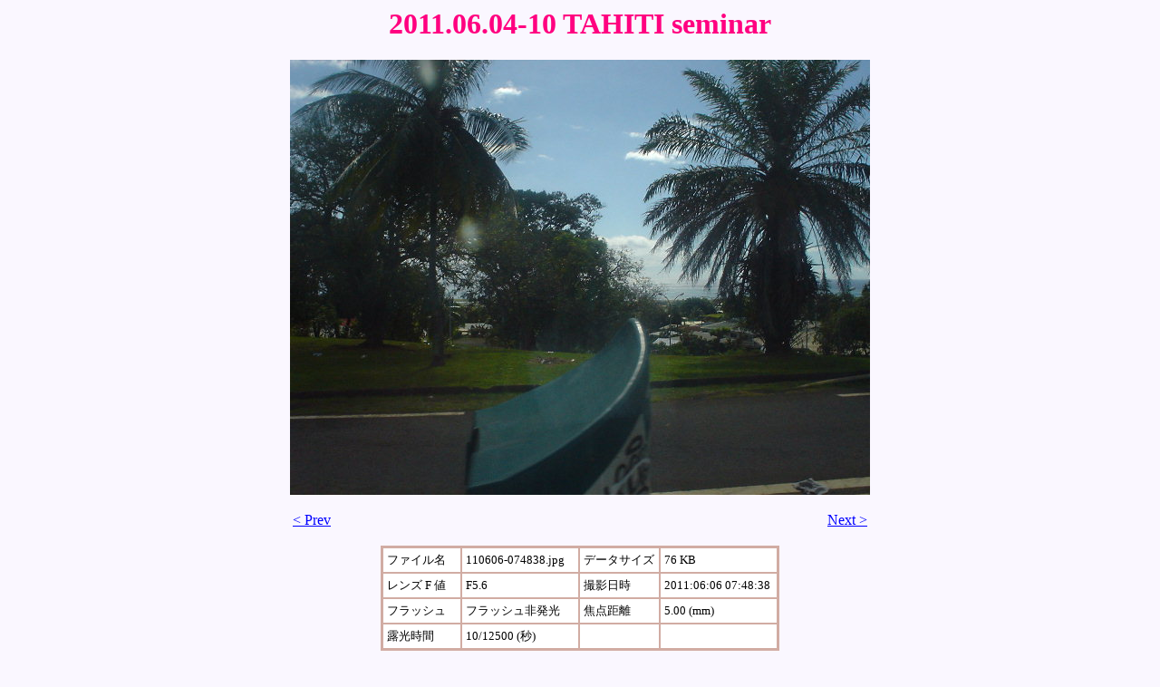

--- FILE ---
content_type: text/html
request_url: http://www.aikido-yokohama.com/2011tahiti/110606-074838.html
body_size: 900
content:
<!DOCTYPE HTML PUBLIC "-//W3C//DTD HTML 4.01 Transitional//EN">
<HTML LANG="ja">
<HEAD>
<META http-equiv="Content-Type" content="text/html; charset=Shift_JIS">
<META name="GENERATOR" content="snanail Version 2.18">
<TITLE>2011.06.04-10 TAHITI seminar</TITLE>

<STYLE type="text/css">
<!--
H1.TITLE {
font-size : 10.5 pt;
font-family : "MS UI Gothic";
color : #FF0080;
}
-->
</STYLE>

</HEAD>
<BODY BGCOLOR="#FAF7FF" LINK="#0000FF" VLINK="#800080" ALINK="#FF0000">
<CENTER>
<H1 class="TITLE">2011.06.04-10 TAHITI seminar</H1>
<A HREF="110606-074934.html"><IMG SRC="image/110606-074838.jpg" BORDER="0" WIDTH="640" HEIGHT="480" ALT="110606-074838.jpg">
</A>
<P>
<TABLE BORDER="0" WIDTH="640">
<TR>
  <TD WIDTH="20%" ALIGN="LEFT"><A HREF="110606-074730.html">< Prev</A></TD>
  <TD WIDTH="60%" ALIGN="CENTER"><BR></TD>
  <TD WIDTH="20%" ALIGN="RIGHT"><A HREF="110606-074934.html">Next ></A></TD>
</TR>
</TABLE>
</P>
<P>
<TABLE BORDER="2" CELLPADDING="4" CELLSPACING="0" BORDERCOLOR="#D1ACA3" BGCOLOR="#FFFFFF" WIDTH="440">
<TR>
<TD WIDTH="90"><FONT SIZE="2" COLOR="#000000">ファイル名</FONT></TD>
<TD WIDTH="130"><FONT SIZE="2" COLOR="#000000">110606-074838.jpg</FONT></TD>
<TD WIDTH="90"><FONT SIZE="2" COLOR="#000000">データサイズ</FONT></TD>
<TD WIDTH="130"><FONT SIZE="2" COLOR="#000000">76 KB</FONT></TD>
</TR>
<TR>
<TD WIDTH="90"><FONT SIZE="2" COLOR="#000000">レンズ F 値</FONT></TD>
<TD WIDTH="130"><FONT SIZE="2" COLOR="#000000">F5.6</FONT></TD>
<TD WIDTH="90"><FONT SIZE="2" COLOR="#000000">撮影日時</FONT></TD>
<TD WIDTH="130"><FONT SIZE="2" COLOR="#000000">2011:06:06 07:48:38</FONT></TD>
</TR>
<TR>
<TD WIDTH="90"><FONT SIZE="2" COLOR="#000000">フラッシュ</FONT></TD>
<TD WIDTH="130"><FONT SIZE="2" COLOR="#000000">フラッシュ非発光</FONT></TD>
<TD WIDTH="90"><FONT SIZE="2" COLOR="#000000">焦点距離</FONT></TD>
<TD WIDTH="130"><FONT SIZE="2" COLOR="#000000">5.00 (mm)</FONT></TD>
</TR>
<TR>
<TD WIDTH="90"><FONT SIZE="2" COLOR="#000000">露光時間</FONT></TD>
<TD WIDTH="130"><FONT SIZE="2" COLOR="#000000">10/12500 (秒)</FONT></TD>
<TD WIDTH="90"><BR></TD>
<TD WIDTH="130"><BR></TD>
</TR>
</TABLE>
</P>
</CENTER>
<P>
<CENTER>
<A HREF="index.html">back to list</A>　　　<A HREF="http://www.aikido-yokohama.com/aikido6.html">TOP PAGE</A>
</CENTER>
</P>
</BODY>
</HTML>